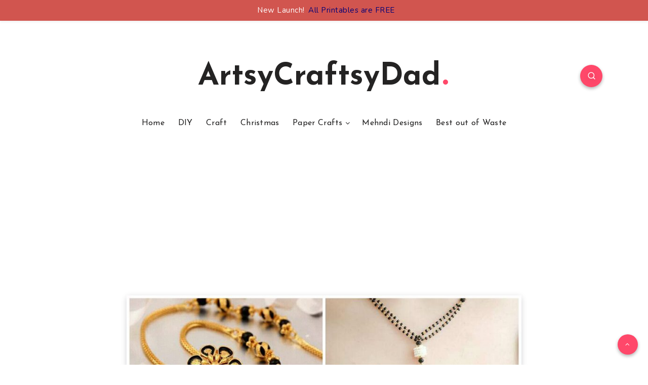

--- FILE ---
content_type: text/html; charset=utf-8
request_url: https://www.google.com/recaptcha/api2/aframe
body_size: 266
content:
<!DOCTYPE HTML><html><head><meta http-equiv="content-type" content="text/html; charset=UTF-8"></head><body><script nonce="7stYgBuKrZtDw6WLdcQ42A">/** Anti-fraud and anti-abuse applications only. See google.com/recaptcha */ try{var clients={'sodar':'https://pagead2.googlesyndication.com/pagead/sodar?'};window.addEventListener("message",function(a){try{if(a.source===window.parent){var b=JSON.parse(a.data);var c=clients[b['id']];if(c){var d=document.createElement('img');d.src=c+b['params']+'&rc='+(localStorage.getItem("rc::a")?sessionStorage.getItem("rc::b"):"");window.document.body.appendChild(d);sessionStorage.setItem("rc::e",parseInt(sessionStorage.getItem("rc::e")||0)+1);localStorage.setItem("rc::h",'1768999412574');}}}catch(b){}});window.parent.postMessage("_grecaptcha_ready", "*");}catch(b){}</script></body></html>